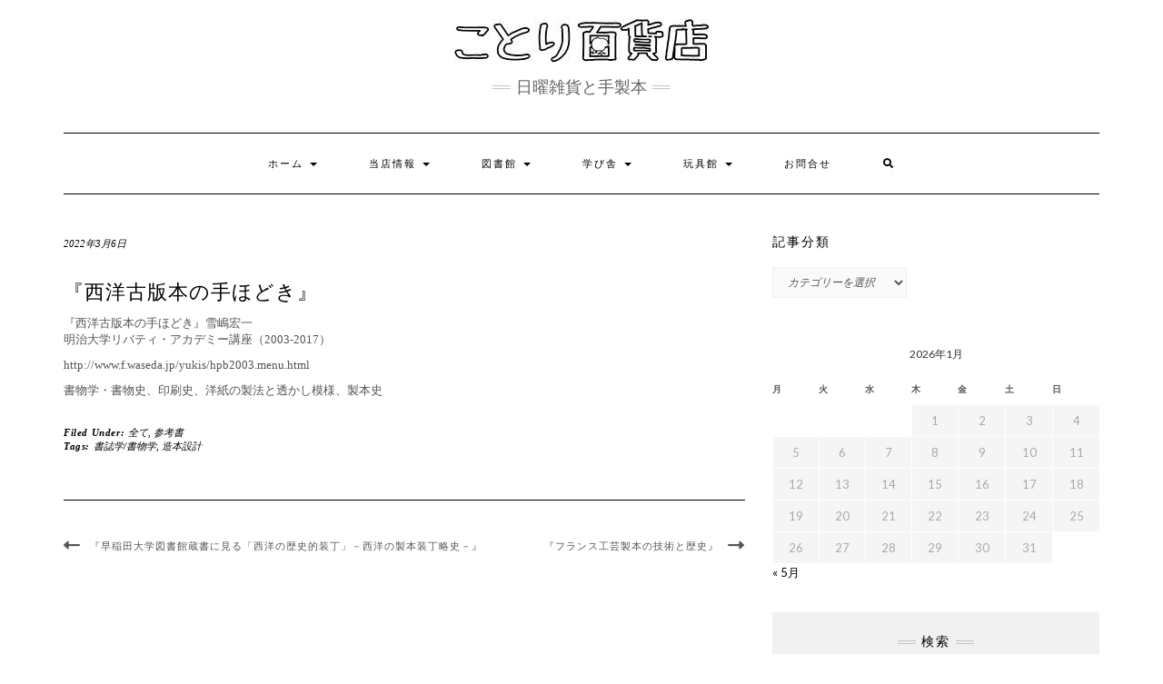

--- FILE ---
content_type: text/html; charset=UTF-8
request_url: https://yorozuyacotori.net/intoro-to-western-books/
body_size: 15415
content:
<!DOCTYPE html>
<html dir="ltr" lang="ja" prefix="og: https://ogp.me/ns#">
<head>
    <meta charset="UTF-8" />
    <meta http-equiv="X-UA-Compatible" content="IE=edge" />
    <meta name="viewport" content="width=device-width, initial-scale=1" />
    	<link rel="pingback" href="https://yorozuyacotori.net/xmlrpc.php">
	    <title>『西洋古版本の手ほどき』 | ことり百貨店</title>
	<style>img:is([sizes="auto" i], [sizes^="auto," i]) { contain-intrinsic-size: 3000px 1500px }</style>
	
		<!-- All in One SEO 4.9.3 - aioseo.com -->
	<meta name="robots" content="max-image-preview:large" />
	<meta name="author" content="店主"/>
	<link rel="canonical" href="https://yorozuyacotori.net/intoro-to-western-books/" />
	<meta name="generator" content="All in One SEO (AIOSEO) 4.9.3" />
		<meta property="og:locale" content="ja_JP" />
		<meta property="og:site_name" content="ことり百貨店 | 日曜雑貨と手製本" />
		<meta property="og:type" content="article" />
		<meta property="og:title" content="『西洋古版本の手ほどき』 | ことり百貨店" />
		<meta property="og:url" content="https://yorozuyacotori.net/intoro-to-western-books/" />
		<meta property="og:image" content="https://yorozuyacotori.net/wp-content/uploads/2021/03/cropped-cropped-3a586f02c650acf73da32e2868699df1.jpg" />
		<meta property="og:image:secure_url" content="https://yorozuyacotori.net/wp-content/uploads/2021/03/cropped-cropped-3a586f02c650acf73da32e2868699df1.jpg" />
		<meta property="article:published_time" content="2022-03-05T23:54:12+00:00" />
		<meta property="article:modified_time" content="2022-03-07T16:16:28+00:00" />
		<meta name="twitter:card" content="summary" />
		<meta name="twitter:title" content="『西洋古版本の手ほどき』 | ことり百貨店" />
		<meta name="twitter:image" content="https://yorozuyacotori.net/wp-content/uploads/2021/03/cropped-cropped-3a586f02c650acf73da32e2868699df1.jpg" />
		<script type="application/ld+json" class="aioseo-schema">
			{"@context":"https:\/\/schema.org","@graph":[{"@type":"Article","@id":"https:\/\/yorozuyacotori.net\/intoro-to-western-books\/#article","name":"\u300e\u897f\u6d0b\u53e4\u7248\u672c\u306e\u624b\u307b\u3069\u304d\u300f | \u3053\u3068\u308a\u767e\u8ca8\u5e97","headline":"\u300e\u897f\u6d0b\u53e4\u7248\u672c\u306e\u624b\u307b\u3069\u304d\u300f","author":{"@id":"https:\/\/yorozuyacotori.net\/author\/shirokuma39420\/#author"},"publisher":{"@id":"https:\/\/yorozuyacotori.net\/#organization"},"image":{"@type":"ImageObject","url":"https:\/\/yorozuyacotori.net\/wp-content\/uploads\/2021\/03\/cropped-3a586f02c650acf73da32e2868699df1.jpg","@id":"https:\/\/yorozuyacotori.net\/#articleImage","width":283,"height":51},"datePublished":"2022-03-06T08:54:12+09:00","dateModified":"2022-03-08T01:16:28+09:00","inLanguage":"ja","mainEntityOfPage":{"@id":"https:\/\/yorozuyacotori.net\/intoro-to-western-books\/#webpage"},"isPartOf":{"@id":"https:\/\/yorozuyacotori.net\/intoro-to-western-books\/#webpage"},"articleSection":"\u5168\u3066, \u53c2\u8003\u66f8, \u66f8\u8a8c\u5b66\/\u66f8\u7269\u5b66, \u9020\u672c\u8a2d\u8a08"},{"@type":"BreadcrumbList","@id":"https:\/\/yorozuyacotori.net\/intoro-to-western-books\/#breadcrumblist","itemListElement":[{"@type":"ListItem","@id":"https:\/\/yorozuyacotori.net#listItem","position":1,"name":"Home","item":"https:\/\/yorozuyacotori.net","nextItem":{"@type":"ListItem","@id":"https:\/\/yorozuyacotori.net\/category\/library\/#listItem","name":"\u56f3\u66f8\u9928"}},{"@type":"ListItem","@id":"https:\/\/yorozuyacotori.net\/category\/library\/#listItem","position":2,"name":"\u56f3\u66f8\u9928","item":"https:\/\/yorozuyacotori.net\/category\/library\/","nextItem":{"@type":"ListItem","@id":"https:\/\/yorozuyacotori.net\/category\/library\/ref\/#listItem","name":"\u53c2\u8003\u66f8"},"previousItem":{"@type":"ListItem","@id":"https:\/\/yorozuyacotori.net#listItem","name":"Home"}},{"@type":"ListItem","@id":"https:\/\/yorozuyacotori.net\/category\/library\/ref\/#listItem","position":3,"name":"\u53c2\u8003\u66f8","item":"https:\/\/yorozuyacotori.net\/category\/library\/ref\/","nextItem":{"@type":"ListItem","@id":"https:\/\/yorozuyacotori.net\/intoro-to-western-books\/#listItem","name":"\u300e\u897f\u6d0b\u53e4\u7248\u672c\u306e\u624b\u307b\u3069\u304d\u300f"},"previousItem":{"@type":"ListItem","@id":"https:\/\/yorozuyacotori.net\/category\/library\/#listItem","name":"\u56f3\u66f8\u9928"}},{"@type":"ListItem","@id":"https:\/\/yorozuyacotori.net\/intoro-to-western-books\/#listItem","position":4,"name":"\u300e\u897f\u6d0b\u53e4\u7248\u672c\u306e\u624b\u307b\u3069\u304d\u300f","previousItem":{"@type":"ListItem","@id":"https:\/\/yorozuyacotori.net\/category\/library\/ref\/#listItem","name":"\u53c2\u8003\u66f8"}}]},{"@type":"Organization","@id":"https:\/\/yorozuyacotori.net\/#organization","name":"\u3053\u3068\u308a\u767e\u8ca8\u5e97","description":"\u65e5\u66dc\u96d1\u8ca8\u3068\u624b\u88fd\u672c","url":"https:\/\/yorozuyacotori.net\/","logo":{"@type":"ImageObject","url":"https:\/\/yorozuyacotori.net\/wp-content\/uploads\/2021\/03\/cropped-3a586f02c650acf73da32e2868699df1.jpg","@id":"https:\/\/yorozuyacotori.net\/intoro-to-western-books\/#organizationLogo","width":283,"height":51},"image":{"@id":"https:\/\/yorozuyacotori.net\/intoro-to-western-books\/#organizationLogo"}},{"@type":"Person","@id":"https:\/\/yorozuyacotori.net\/author\/shirokuma39420\/#author","url":"https:\/\/yorozuyacotori.net\/author\/shirokuma39420\/","name":"\u5e97\u4e3b","image":{"@type":"ImageObject","@id":"https:\/\/yorozuyacotori.net\/intoro-to-western-books\/#authorImage","url":"https:\/\/secure.gravatar.com\/avatar\/b54f96b5bf07c0b82c64c7f9e31510cc?s=96&d=blank&r=g","width":96,"height":96,"caption":"\u5e97\u4e3b"}},{"@type":"WebPage","@id":"https:\/\/yorozuyacotori.net\/intoro-to-western-books\/#webpage","url":"https:\/\/yorozuyacotori.net\/intoro-to-western-books\/","name":"\u300e\u897f\u6d0b\u53e4\u7248\u672c\u306e\u624b\u307b\u3069\u304d\u300f | \u3053\u3068\u308a\u767e\u8ca8\u5e97","inLanguage":"ja","isPartOf":{"@id":"https:\/\/yorozuyacotori.net\/#website"},"breadcrumb":{"@id":"https:\/\/yorozuyacotori.net\/intoro-to-western-books\/#breadcrumblist"},"author":{"@id":"https:\/\/yorozuyacotori.net\/author\/shirokuma39420\/#author"},"creator":{"@id":"https:\/\/yorozuyacotori.net\/author\/shirokuma39420\/#author"},"datePublished":"2022-03-06T08:54:12+09:00","dateModified":"2022-03-08T01:16:28+09:00"},{"@type":"WebSite","@id":"https:\/\/yorozuyacotori.net\/#website","url":"https:\/\/yorozuyacotori.net\/","name":"\u3053\u3068\u308a\u767e\u8ca8\u5e97","description":"\u65e5\u66dc\u96d1\u8ca8\u3068\u624b\u88fd\u672c","inLanguage":"ja","publisher":{"@id":"https:\/\/yorozuyacotori.net\/#organization"}}]}
		</script>
		<!-- All in One SEO -->

<link rel='dns-prefetch' href='//webfonts.sakura.ne.jp' />
<link rel='dns-prefetch' href='//www.googletagmanager.com' />
<link rel='dns-prefetch' href='//fonts.googleapis.com' />
<link rel='dns-prefetch' href='//use.fontawesome.com' />
<link href='https://fonts.gstatic.com' crossorigin rel='preconnect' />
<link rel="alternate" type="application/rss+xml" title="ことり百貨店 &raquo; フィード" href="https://yorozuyacotori.net/feed/" />
<link rel="alternate" type="application/rss+xml" title="ことり百貨店 &raquo; コメントフィード" href="https://yorozuyacotori.net/comments/feed/" />
<script type="text/javascript" id="wpp-js" src="https://yorozuyacotori.net/wp-content/plugins/wordpress-popular-posts/assets/js/wpp.min.js?ver=7.3.6" data-sampling="0" data-sampling-rate="100" data-api-url="https://yorozuyacotori.net/wp-json/wordpress-popular-posts" data-post-id="1409" data-token="ceeb3b084a" data-lang="0" data-debug="0"></script>
<link rel="alternate" type="application/rss+xml" title="ことり百貨店 &raquo; 『西洋古版本の手ほどき』 のコメントのフィード" href="https://yorozuyacotori.net/intoro-to-western-books/feed/" />
<script type="text/javascript">
/* <![CDATA[ */
window._wpemojiSettings = {"baseUrl":"https:\/\/s.w.org\/images\/core\/emoji\/15.0.3\/72x72\/","ext":".png","svgUrl":"https:\/\/s.w.org\/images\/core\/emoji\/15.0.3\/svg\/","svgExt":".svg","source":{"concatemoji":"https:\/\/yorozuyacotori.net\/wp-includes\/js\/wp-emoji-release.min.js?ver=6.7.4"}};
/*! This file is auto-generated */
!function(i,n){var o,s,e;function c(e){try{var t={supportTests:e,timestamp:(new Date).valueOf()};sessionStorage.setItem(o,JSON.stringify(t))}catch(e){}}function p(e,t,n){e.clearRect(0,0,e.canvas.width,e.canvas.height),e.fillText(t,0,0);var t=new Uint32Array(e.getImageData(0,0,e.canvas.width,e.canvas.height).data),r=(e.clearRect(0,0,e.canvas.width,e.canvas.height),e.fillText(n,0,0),new Uint32Array(e.getImageData(0,0,e.canvas.width,e.canvas.height).data));return t.every(function(e,t){return e===r[t]})}function u(e,t,n){switch(t){case"flag":return n(e,"\ud83c\udff3\ufe0f\u200d\u26a7\ufe0f","\ud83c\udff3\ufe0f\u200b\u26a7\ufe0f")?!1:!n(e,"\ud83c\uddfa\ud83c\uddf3","\ud83c\uddfa\u200b\ud83c\uddf3")&&!n(e,"\ud83c\udff4\udb40\udc67\udb40\udc62\udb40\udc65\udb40\udc6e\udb40\udc67\udb40\udc7f","\ud83c\udff4\u200b\udb40\udc67\u200b\udb40\udc62\u200b\udb40\udc65\u200b\udb40\udc6e\u200b\udb40\udc67\u200b\udb40\udc7f");case"emoji":return!n(e,"\ud83d\udc26\u200d\u2b1b","\ud83d\udc26\u200b\u2b1b")}return!1}function f(e,t,n){var r="undefined"!=typeof WorkerGlobalScope&&self instanceof WorkerGlobalScope?new OffscreenCanvas(300,150):i.createElement("canvas"),a=r.getContext("2d",{willReadFrequently:!0}),o=(a.textBaseline="top",a.font="600 32px Arial",{});return e.forEach(function(e){o[e]=t(a,e,n)}),o}function t(e){var t=i.createElement("script");t.src=e,t.defer=!0,i.head.appendChild(t)}"undefined"!=typeof Promise&&(o="wpEmojiSettingsSupports",s=["flag","emoji"],n.supports={everything:!0,everythingExceptFlag:!0},e=new Promise(function(e){i.addEventListener("DOMContentLoaded",e,{once:!0})}),new Promise(function(t){var n=function(){try{var e=JSON.parse(sessionStorage.getItem(o));if("object"==typeof e&&"number"==typeof e.timestamp&&(new Date).valueOf()<e.timestamp+604800&&"object"==typeof e.supportTests)return e.supportTests}catch(e){}return null}();if(!n){if("undefined"!=typeof Worker&&"undefined"!=typeof OffscreenCanvas&&"undefined"!=typeof URL&&URL.createObjectURL&&"undefined"!=typeof Blob)try{var e="postMessage("+f.toString()+"("+[JSON.stringify(s),u.toString(),p.toString()].join(",")+"));",r=new Blob([e],{type:"text/javascript"}),a=new Worker(URL.createObjectURL(r),{name:"wpTestEmojiSupports"});return void(a.onmessage=function(e){c(n=e.data),a.terminate(),t(n)})}catch(e){}c(n=f(s,u,p))}t(n)}).then(function(e){for(var t in e)n.supports[t]=e[t],n.supports.everything=n.supports.everything&&n.supports[t],"flag"!==t&&(n.supports.everythingExceptFlag=n.supports.everythingExceptFlag&&n.supports[t]);n.supports.everythingExceptFlag=n.supports.everythingExceptFlag&&!n.supports.flag,n.DOMReady=!1,n.readyCallback=function(){n.DOMReady=!0}}).then(function(){return e}).then(function(){var e;n.supports.everything||(n.readyCallback(),(e=n.source||{}).concatemoji?t(e.concatemoji):e.wpemoji&&e.twemoji&&(t(e.twemoji),t(e.wpemoji)))}))}((window,document),window._wpemojiSettings);
/* ]]> */
</script>
<link rel='stylesheet' id='sbi_styles-css' href='https://yorozuyacotori.net/wp-content/plugins/instagram-feed/css/sbi-styles.min.css?ver=6.10.0' type='text/css' media='all' />
<style id='wp-emoji-styles-inline-css' type='text/css'>

	img.wp-smiley, img.emoji {
		display: inline !important;
		border: none !important;
		box-shadow: none !important;
		height: 1em !important;
		width: 1em !important;
		margin: 0 0.07em !important;
		vertical-align: -0.1em !important;
		background: none !important;
		padding: 0 !important;
	}
</style>
<link rel='stylesheet' id='wp-block-library-css' href='https://yorozuyacotori.net/wp-includes/css/dist/block-library/style.min.css?ver=6.7.4' type='text/css' media='all' />
<link rel='stylesheet' id='aioseo/css/src/vue/standalone/blocks/table-of-contents/global.scss-css' href='https://yorozuyacotori.net/wp-content/plugins/all-in-one-seo-pack/dist/Lite/assets/css/table-of-contents/global.e90f6d47.css?ver=4.9.3' type='text/css' media='all' />
<style id='classic-theme-styles-inline-css' type='text/css'>
/*! This file is auto-generated */
.wp-block-button__link{color:#fff;background-color:#32373c;border-radius:9999px;box-shadow:none;text-decoration:none;padding:calc(.667em + 2px) calc(1.333em + 2px);font-size:1.125em}.wp-block-file__button{background:#32373c;color:#fff;text-decoration:none}
</style>
<style id='global-styles-inline-css' type='text/css'>
:root{--wp--preset--aspect-ratio--square: 1;--wp--preset--aspect-ratio--4-3: 4/3;--wp--preset--aspect-ratio--3-4: 3/4;--wp--preset--aspect-ratio--3-2: 3/2;--wp--preset--aspect-ratio--2-3: 2/3;--wp--preset--aspect-ratio--16-9: 16/9;--wp--preset--aspect-ratio--9-16: 9/16;--wp--preset--color--black: #000000;--wp--preset--color--cyan-bluish-gray: #abb8c3;--wp--preset--color--white: #ffffff;--wp--preset--color--pale-pink: #f78da7;--wp--preset--color--vivid-red: #cf2e2e;--wp--preset--color--luminous-vivid-orange: #ff6900;--wp--preset--color--luminous-vivid-amber: #fcb900;--wp--preset--color--light-green-cyan: #7bdcb5;--wp--preset--color--vivid-green-cyan: #00d084;--wp--preset--color--pale-cyan-blue: #8ed1fc;--wp--preset--color--vivid-cyan-blue: #0693e3;--wp--preset--color--vivid-purple: #9b51e0;--wp--preset--gradient--vivid-cyan-blue-to-vivid-purple: linear-gradient(135deg,rgba(6,147,227,1) 0%,rgb(155,81,224) 100%);--wp--preset--gradient--light-green-cyan-to-vivid-green-cyan: linear-gradient(135deg,rgb(122,220,180) 0%,rgb(0,208,130) 100%);--wp--preset--gradient--luminous-vivid-amber-to-luminous-vivid-orange: linear-gradient(135deg,rgba(252,185,0,1) 0%,rgba(255,105,0,1) 100%);--wp--preset--gradient--luminous-vivid-orange-to-vivid-red: linear-gradient(135deg,rgba(255,105,0,1) 0%,rgb(207,46,46) 100%);--wp--preset--gradient--very-light-gray-to-cyan-bluish-gray: linear-gradient(135deg,rgb(238,238,238) 0%,rgb(169,184,195) 100%);--wp--preset--gradient--cool-to-warm-spectrum: linear-gradient(135deg,rgb(74,234,220) 0%,rgb(151,120,209) 20%,rgb(207,42,186) 40%,rgb(238,44,130) 60%,rgb(251,105,98) 80%,rgb(254,248,76) 100%);--wp--preset--gradient--blush-light-purple: linear-gradient(135deg,rgb(255,206,236) 0%,rgb(152,150,240) 100%);--wp--preset--gradient--blush-bordeaux: linear-gradient(135deg,rgb(254,205,165) 0%,rgb(254,45,45) 50%,rgb(107,0,62) 100%);--wp--preset--gradient--luminous-dusk: linear-gradient(135deg,rgb(255,203,112) 0%,rgb(199,81,192) 50%,rgb(65,88,208) 100%);--wp--preset--gradient--pale-ocean: linear-gradient(135deg,rgb(255,245,203) 0%,rgb(182,227,212) 50%,rgb(51,167,181) 100%);--wp--preset--gradient--electric-grass: linear-gradient(135deg,rgb(202,248,128) 0%,rgb(113,206,126) 100%);--wp--preset--gradient--midnight: linear-gradient(135deg,rgb(2,3,129) 0%,rgb(40,116,252) 100%);--wp--preset--font-size--small: 13px;--wp--preset--font-size--medium: 20px;--wp--preset--font-size--large: 36px;--wp--preset--font-size--x-large: 42px;--wp--preset--spacing--20: 0.44rem;--wp--preset--spacing--30: 0.67rem;--wp--preset--spacing--40: 1rem;--wp--preset--spacing--50: 1.5rem;--wp--preset--spacing--60: 2.25rem;--wp--preset--spacing--70: 3.38rem;--wp--preset--spacing--80: 5.06rem;--wp--preset--shadow--natural: 6px 6px 9px rgba(0, 0, 0, 0.2);--wp--preset--shadow--deep: 12px 12px 50px rgba(0, 0, 0, 0.4);--wp--preset--shadow--sharp: 6px 6px 0px rgba(0, 0, 0, 0.2);--wp--preset--shadow--outlined: 6px 6px 0px -3px rgba(255, 255, 255, 1), 6px 6px rgba(0, 0, 0, 1);--wp--preset--shadow--crisp: 6px 6px 0px rgba(0, 0, 0, 1);}:where(.is-layout-flex){gap: 0.5em;}:where(.is-layout-grid){gap: 0.5em;}body .is-layout-flex{display: flex;}.is-layout-flex{flex-wrap: wrap;align-items: center;}.is-layout-flex > :is(*, div){margin: 0;}body .is-layout-grid{display: grid;}.is-layout-grid > :is(*, div){margin: 0;}:where(.wp-block-columns.is-layout-flex){gap: 2em;}:where(.wp-block-columns.is-layout-grid){gap: 2em;}:where(.wp-block-post-template.is-layout-flex){gap: 1.25em;}:where(.wp-block-post-template.is-layout-grid){gap: 1.25em;}.has-black-color{color: var(--wp--preset--color--black) !important;}.has-cyan-bluish-gray-color{color: var(--wp--preset--color--cyan-bluish-gray) !important;}.has-white-color{color: var(--wp--preset--color--white) !important;}.has-pale-pink-color{color: var(--wp--preset--color--pale-pink) !important;}.has-vivid-red-color{color: var(--wp--preset--color--vivid-red) !important;}.has-luminous-vivid-orange-color{color: var(--wp--preset--color--luminous-vivid-orange) !important;}.has-luminous-vivid-amber-color{color: var(--wp--preset--color--luminous-vivid-amber) !important;}.has-light-green-cyan-color{color: var(--wp--preset--color--light-green-cyan) !important;}.has-vivid-green-cyan-color{color: var(--wp--preset--color--vivid-green-cyan) !important;}.has-pale-cyan-blue-color{color: var(--wp--preset--color--pale-cyan-blue) !important;}.has-vivid-cyan-blue-color{color: var(--wp--preset--color--vivid-cyan-blue) !important;}.has-vivid-purple-color{color: var(--wp--preset--color--vivid-purple) !important;}.has-black-background-color{background-color: var(--wp--preset--color--black) !important;}.has-cyan-bluish-gray-background-color{background-color: var(--wp--preset--color--cyan-bluish-gray) !important;}.has-white-background-color{background-color: var(--wp--preset--color--white) !important;}.has-pale-pink-background-color{background-color: var(--wp--preset--color--pale-pink) !important;}.has-vivid-red-background-color{background-color: var(--wp--preset--color--vivid-red) !important;}.has-luminous-vivid-orange-background-color{background-color: var(--wp--preset--color--luminous-vivid-orange) !important;}.has-luminous-vivid-amber-background-color{background-color: var(--wp--preset--color--luminous-vivid-amber) !important;}.has-light-green-cyan-background-color{background-color: var(--wp--preset--color--light-green-cyan) !important;}.has-vivid-green-cyan-background-color{background-color: var(--wp--preset--color--vivid-green-cyan) !important;}.has-pale-cyan-blue-background-color{background-color: var(--wp--preset--color--pale-cyan-blue) !important;}.has-vivid-cyan-blue-background-color{background-color: var(--wp--preset--color--vivid-cyan-blue) !important;}.has-vivid-purple-background-color{background-color: var(--wp--preset--color--vivid-purple) !important;}.has-black-border-color{border-color: var(--wp--preset--color--black) !important;}.has-cyan-bluish-gray-border-color{border-color: var(--wp--preset--color--cyan-bluish-gray) !important;}.has-white-border-color{border-color: var(--wp--preset--color--white) !important;}.has-pale-pink-border-color{border-color: var(--wp--preset--color--pale-pink) !important;}.has-vivid-red-border-color{border-color: var(--wp--preset--color--vivid-red) !important;}.has-luminous-vivid-orange-border-color{border-color: var(--wp--preset--color--luminous-vivid-orange) !important;}.has-luminous-vivid-amber-border-color{border-color: var(--wp--preset--color--luminous-vivid-amber) !important;}.has-light-green-cyan-border-color{border-color: var(--wp--preset--color--light-green-cyan) !important;}.has-vivid-green-cyan-border-color{border-color: var(--wp--preset--color--vivid-green-cyan) !important;}.has-pale-cyan-blue-border-color{border-color: var(--wp--preset--color--pale-cyan-blue) !important;}.has-vivid-cyan-blue-border-color{border-color: var(--wp--preset--color--vivid-cyan-blue) !important;}.has-vivid-purple-border-color{border-color: var(--wp--preset--color--vivid-purple) !important;}.has-vivid-cyan-blue-to-vivid-purple-gradient-background{background: var(--wp--preset--gradient--vivid-cyan-blue-to-vivid-purple) !important;}.has-light-green-cyan-to-vivid-green-cyan-gradient-background{background: var(--wp--preset--gradient--light-green-cyan-to-vivid-green-cyan) !important;}.has-luminous-vivid-amber-to-luminous-vivid-orange-gradient-background{background: var(--wp--preset--gradient--luminous-vivid-amber-to-luminous-vivid-orange) !important;}.has-luminous-vivid-orange-to-vivid-red-gradient-background{background: var(--wp--preset--gradient--luminous-vivid-orange-to-vivid-red) !important;}.has-very-light-gray-to-cyan-bluish-gray-gradient-background{background: var(--wp--preset--gradient--very-light-gray-to-cyan-bluish-gray) !important;}.has-cool-to-warm-spectrum-gradient-background{background: var(--wp--preset--gradient--cool-to-warm-spectrum) !important;}.has-blush-light-purple-gradient-background{background: var(--wp--preset--gradient--blush-light-purple) !important;}.has-blush-bordeaux-gradient-background{background: var(--wp--preset--gradient--blush-bordeaux) !important;}.has-luminous-dusk-gradient-background{background: var(--wp--preset--gradient--luminous-dusk) !important;}.has-pale-ocean-gradient-background{background: var(--wp--preset--gradient--pale-ocean) !important;}.has-electric-grass-gradient-background{background: var(--wp--preset--gradient--electric-grass) !important;}.has-midnight-gradient-background{background: var(--wp--preset--gradient--midnight) !important;}.has-small-font-size{font-size: var(--wp--preset--font-size--small) !important;}.has-medium-font-size{font-size: var(--wp--preset--font-size--medium) !important;}.has-large-font-size{font-size: var(--wp--preset--font-size--large) !important;}.has-x-large-font-size{font-size: var(--wp--preset--font-size--x-large) !important;}
:where(.wp-block-post-template.is-layout-flex){gap: 1.25em;}:where(.wp-block-post-template.is-layout-grid){gap: 1.25em;}
:where(.wp-block-columns.is-layout-flex){gap: 2em;}:where(.wp-block-columns.is-layout-grid){gap: 2em;}
:root :where(.wp-block-pullquote){font-size: 1.5em;line-height: 1.6;}
</style>
<link rel='stylesheet' id='contact-form-7-css' href='https://yorozuyacotori.net/wp-content/plugins/contact-form-7/includes/css/styles.css?ver=6.1.4' type='text/css' media='all' />
<link rel='stylesheet' id='toc-screen-css' href='https://yorozuyacotori.net/wp-content/plugins/table-of-contents-plus/screen.min.css?ver=2411.1' type='text/css' media='all' />
<link rel='stylesheet' id='whats-new-style-css' href='https://yorozuyacotori.net/wp-content/plugins/whats-new-genarator/whats-new.css?ver=2.0.2' type='text/css' media='all' />
<link rel='stylesheet' id='wordpress-popular-posts-css-css' href='https://yorozuyacotori.net/wp-content/plugins/wordpress-popular-posts/assets/css/wpp.css?ver=7.3.6' type='text/css' media='all' />
<link rel='stylesheet' id='kale-fonts-css' href='https://fonts.googleapis.com/css?family=Montserrat%3A400%2C700%7CLato%3A400%2C700%2C300%2C300italic%2C400italic%2C700italic%7CRaleway%3A200%7CCaveat&#038;subset=latin%2Clatin-ext' type='text/css' media='all' />
<link rel='stylesheet' id='bootstrap-css' href='https://yorozuyacotori.net/wp-content/themes/kale/assets/css/bootstrap.min.css?ver=6.7.4' type='text/css' media='all' />
<link rel='stylesheet' id='bootstrap-select-css' href='https://yorozuyacotori.net/wp-content/themes/kale/assets/css/bootstrap-select.min.css?ver=6.7.4' type='text/css' media='all' />
<link rel='stylesheet' id='smartmenus-bootstrap-css' href='https://yorozuyacotori.net/wp-content/themes/kale/assets/css/jquery.smartmenus.bootstrap.css?ver=6.7.4' type='text/css' media='all' />
<link rel='stylesheet' id='fontawesome-css' href='https://yorozuyacotori.net/wp-content/themes/kale/assets/css/fontawesome.min.css?ver=6.7.4' type='text/css' media='all' />
<link rel='stylesheet' id='fontawesome-all-css' href='https://yorozuyacotori.net/wp-content/themes/kale/assets/css/all.min.css?ver=6.7.4' type='text/css' media='all' />
<link rel='stylesheet' id='owl-carousel-css' href='https://yorozuyacotori.net/wp-content/themes/kale/assets/css/owl.carousel.css?ver=6.7.4' type='text/css' media='all' />
<link rel='stylesheet' id='kale-style-css' href='https://yorozuyacotori.net/wp-content/themes/kale/style.css?ver=6.7.4' type='text/css' media='all' />
<link rel='stylesheet' id='recent-posts-widget-with-thumbnails-public-style-css' href='https://yorozuyacotori.net/wp-content/plugins/recent-posts-widget-with-thumbnails/public.css?ver=7.1.1' type='text/css' media='all' />
<link rel='stylesheet' id='fancybox-css' href='https://yorozuyacotori.net/wp-content/plugins/easy-fancybox/fancybox/1.5.4/jquery.fancybox.min.css?ver=6.7.4' type='text/css' media='screen' />
<link rel='stylesheet' id='aurora-heatmap-css' href='https://yorozuyacotori.net/wp-content/plugins/aurora-heatmap/style.css?ver=1.7.1' type='text/css' media='all' />
<link rel='stylesheet' id='tablepress-default-css' href='https://yorozuyacotori.net/wp-content/plugins/tablepress/css/build/default.css?ver=3.2.6' type='text/css' media='all' />
<link rel='stylesheet' id='bfa-font-awesome-css' href='https://use.fontawesome.com/releases/v5.15.4/css/all.css?ver=2.0.3' type='text/css' media='all' />
<!--n2css--><!--n2js--><script type="text/javascript" src="https://yorozuyacotori.net/wp-includes/js/jquery/jquery.min.js?ver=3.7.1" id="jquery-core-js"></script>
<script type="text/javascript" src="https://yorozuyacotori.net/wp-includes/js/jquery/jquery-migrate.min.js?ver=3.4.1" id="jquery-migrate-js"></script>
<script type="text/javascript" src="//webfonts.sakura.ne.jp/js/sakurav3.js?fadein=0&amp;ver=3.1.4" id="typesquare_std-js"></script>
<!--[if lt IE 9]>
<script type="text/javascript" src="https://yorozuyacotori.net/wp-content/themes/kale/assets/js/html5shiv.min.js?ver=3.7.0" id="kale-html5-js"></script>
<![endif]-->
<!--[if lt IE 9]>
<script type="text/javascript" src="https://yorozuyacotori.net/wp-content/themes/kale/assets/js/respond.min.js?ver=1.3.0" id="kale-respond-js"></script>
<![endif]-->
<script type="text/javascript" id="aurora-heatmap-js-extra">
/* <![CDATA[ */
var aurora_heatmap = {"_mode":"reporter","ajax_url":"https:\/\/yorozuyacotori.net\/wp-admin\/admin-ajax.php","action":"aurora_heatmap","reports":"click_pc,click_mobile","debug":"0","ajax_delay_time":"3000","ajax_interval":"10","ajax_bulk":null};
/* ]]> */
</script>
<script type="text/javascript" src="https://yorozuyacotori.net/wp-content/plugins/aurora-heatmap/js/aurora-heatmap.min.js?ver=1.7.1" id="aurora-heatmap-js"></script>

<!-- Site Kit によって追加された Google タグ（gtag.js）スニペット -->
<!-- Google アナリティクス スニペット (Site Kit が追加) -->
<script type="text/javascript" src="https://www.googletagmanager.com/gtag/js?id=G-F8P6NBNXFD" id="google_gtagjs-js" async></script>
<script type="text/javascript" id="google_gtagjs-js-after">
/* <![CDATA[ */
window.dataLayer = window.dataLayer || [];function gtag(){dataLayer.push(arguments);}
gtag("set","linker",{"domains":["yorozuyacotori.net"]});
gtag("js", new Date());
gtag("set", "developer_id.dZTNiMT", true);
gtag("config", "G-F8P6NBNXFD");
/* ]]> */
</script>
<link rel="https://api.w.org/" href="https://yorozuyacotori.net/wp-json/" /><link rel="alternate" title="JSON" type="application/json" href="https://yorozuyacotori.net/wp-json/wp/v2/posts/1409" /><link rel="EditURI" type="application/rsd+xml" title="RSD" href="https://yorozuyacotori.net/xmlrpc.php?rsd" />
<meta name="generator" content="WordPress 6.7.4" />
<link rel='shortlink' href='https://yorozuyacotori.net/?p=1409' />
<link rel="alternate" title="oEmbed (JSON)" type="application/json+oembed" href="https://yorozuyacotori.net/wp-json/oembed/1.0/embed?url=https%3A%2F%2Fyorozuyacotori.net%2Fintoro-to-western-books%2F" />
<link rel="alternate" title="oEmbed (XML)" type="text/xml+oembed" href="https://yorozuyacotori.net/wp-json/oembed/1.0/embed?url=https%3A%2F%2Fyorozuyacotori.net%2Fintoro-to-western-books%2F&#038;format=xml" />
<meta name="cdp-version" content="1.5.0" /><meta name="generator" content="Site Kit by Google 1.170.0" /><style type='text/css'>
.site-branding .site-title a:lang(ja),.site-title{ font-family: 'UDデジタル教科書体 R JIS2004';}.site-description:lang(ja){ font-family: 'A1明朝';}section.widget h2:lang(ja),.widget-title{ font-family: '新丸ゴ R';}section.widget ul li:lang(ja),.widget-content ul li{ font-family: 'トーキング';}</style>
<style type='text/css'>
h1,h2,h3,h1:lang(ja),h2:lang(ja),h3:lang(ja),.entry-title:lang(ja){ font-family: "じゅん 501";}h4,h5,h6,h4:lang(ja),h5:lang(ja),h6:lang(ja),div.entry-meta span:lang(ja),footer.entry-footer span:lang(ja){ font-family: "トーキング";}.hentry,.entry-content p,.post-inner.entry-content p,#comments div:lang(ja){ font-family: "UDデジタル教科書体 R JIS2004";}strong,b,#comments .comment-author .fn:lang(ja){ font-family: "じゅん 501";}</style>
            <style id="wpp-loading-animation-styles">@-webkit-keyframes bgslide{from{background-position-x:0}to{background-position-x:-200%}}@keyframes bgslide{from{background-position-x:0}to{background-position-x:-200%}}.wpp-widget-block-placeholder,.wpp-shortcode-placeholder{margin:0 auto;width:60px;height:3px;background:#dd3737;background:linear-gradient(90deg,#dd3737 0%,#571313 10%,#dd3737 100%);background-size:200% auto;border-radius:3px;-webkit-animation:bgslide 1s infinite linear;animation:bgslide 1s infinite linear}</style>
            <style>.frontpage-banner:before, .frontpage-slider .owl-carousel-item:before{content:none;}</style><link rel="icon" href="https://yorozuyacotori.net/wp-content/uploads/2020/11/cropped-IMG_3225-scaled-2-32x32.jpg" sizes="32x32" />
<link rel="icon" href="https://yorozuyacotori.net/wp-content/uploads/2020/11/cropped-IMG_3225-scaled-2-192x192.jpg" sizes="192x192" />
<link rel="apple-touch-icon" href="https://yorozuyacotori.net/wp-content/uploads/2020/11/cropped-IMG_3225-scaled-2-180x180.jpg" />
<meta name="msapplication-TileImage" content="https://yorozuyacotori.net/wp-content/uploads/2020/11/cropped-IMG_3225-scaled-2-270x270.jpg" />
<style id="kirki-inline-styles"></style></head>

<body class="post-template-default single single-post postid-1409 single-format-standard wp-custom-logo metaslider-plugin">
<a class="skip-link screen-reader-text" href="#content">
Skip to content</a>

<div class="main-wrapper">
    <div class="container">

        <!-- Header -->
        <header class="header" role="banner">

            
            <!-- Header Row 2 -->
            <div class="header-row-2">
                <div class="logo">
                    <a href="https://yorozuyacotori.net/" class="custom-logo-link" rel="home"><img width="283" height="51" src="https://yorozuyacotori.net/wp-content/uploads/2021/03/cropped-cropped-3a586f02c650acf73da32e2868699df1.jpg" class="custom-logo" alt="ことり百貨店" decoding="async" srcset="https://yorozuyacotori.net/wp-content/uploads/2021/03/cropped-cropped-3a586f02c650acf73da32e2868699df1.jpg 283w, https://yorozuyacotori.net/wp-content/uploads/2021/03/cropped-cropped-3a586f02c650acf73da32e2868699df1-100x18.jpg 100w" sizes="(max-width: 283px) 100vw, 283px" /></a>                </div>
                                <div class="tagline"><p>日曜雑貨と手製本</p></div>
                            </div>
            <!-- /Header Row 2 -->


            <!-- Header Row 3 -->
            <div class="header-row-3">
                <nav class="navbar navbar-default" role="navigation" aria-label="Main navigation">
                    <div class="navbar-header">
                        <button type="button" class="navbar-toggle collapsed" data-toggle="collapse" data-target=".header-row-3 .navbar-collapse" aria-expanded="false">
                        <span class="sr-only">Toggle Navigation</span>
                        <span class="icon-bar"></span>
                        <span class="icon-bar"></span>
                        <span class="icon-bar"></span>
                        </button>
                    </div>
                    <!-- Navigation -->
                    <div class="navbar-collapse collapse"><ul id="menu-%e3%81%94%e6%a1%88%e5%86%85" class="nav navbar-nav"><li id="menu-item-57" class="menu-item menu-item-type-post_type menu-item-object-page menu-item-has-children menu-item-57 dropdown"><a href="#" data-toggle="dropdown" class="dropdown-toggle" aria-haspopup="true">ホーム <span class="caret"></span></a>
<ul role="menu" class=" dropdown-menu">
	<li id="menu-item-125" class="menu-item menu-item-type-post_type menu-item-object-page menu-item-125"><a href="https://yorozuyacotori.net/home/consept/">概要</a></li>
	<li id="menu-item-123" class="menu-item menu-item-type-post_type menu-item-object-page menu-item-123"><a href="https://yorozuyacotori.net/home/event/">お知らせ</a></li>
	<li id="menu-item-608" class="menu-item menu-item-type-post_type menu-item-object-page menu-item-privacy-policy menu-item-608"><a href="https://yorozuyacotori.net/home/%e3%83%97%e3%83%a9%e3%82%a4%e3%83%90%e3%82%b7%e3%83%bc%e3%83%9d%e3%83%aa%e3%82%b7%e3%83%bc/">プライバシーポリシー</a></li>
</ul>
</li>
<li id="menu-item-56" class="menu-item menu-item-type-post_type menu-item-object-page menu-item-has-children menu-item-56 dropdown"><a href="#" data-toggle="dropdown" class="dropdown-toggle" aria-haspopup="true">当店情報 <span class="caret"></span></a>
<ul role="menu" class=" dropdown-menu">
	<li id="menu-item-126" class="menu-item menu-item-type-post_type menu-item-object-page menu-item-126"><a href="https://yorozuyacotori.net/?page_id=65">交通案内</a></li>
	<li id="menu-item-142" class="menu-item menu-item-type-post_type menu-item-object-page menu-item-142"><a href="https://yorozuyacotori.net/about/sitemap/">サイトマップ</a></li>
</ul>
</li>
<li id="menu-item-388" class="menu-item menu-item-type-taxonomy menu-item-object-category current-post-ancestor menu-item-has-children menu-item-388 dropdown"><a href="#" data-toggle="dropdown" class="dropdown-toggle" aria-haspopup="true">図書館 <span class="caret"></span></a>
<ul role="menu" class=" dropdown-menu">
	<li id="menu-item-407" class="menu-item menu-item-type-taxonomy menu-item-object-category menu-item-407"><a href="https://yorozuyacotori.net/category/library/bookbdg/">製本室だより</a></li>
	<li id="menu-item-547" class="menu-item menu-item-type-taxonomy menu-item-object-category menu-item-547"><a href="https://yorozuyacotori.net/category/library/display/">展示</a></li>
	<li id="menu-item-401" class="menu-item menu-item-type-taxonomy menu-item-object-category menu-item-401"><a href="https://yorozuyacotori.net/category/library/tools/">製本道具</a></li>
	<li id="menu-item-389" class="menu-item menu-item-type-taxonomy menu-item-object-category current-post-ancestor current-menu-parent current-post-parent menu-item-389"><a href="https://yorozuyacotori.net/category/library/ref/">参考書</a></li>
</ul>
</li>
<li id="menu-item-514" class="menu-item menu-item-type-post_type menu-item-object-page menu-item-has-children menu-item-514 dropdown"><a href="#" data-toggle="dropdown" class="dropdown-toggle" aria-haspopup="true">学び舎 <span class="caret"></span></a>
<ul role="menu" class=" dropdown-menu">
	<li id="menu-item-394" class="menu-item menu-item-type-taxonomy menu-item-object-category menu-item-has-children menu-item-394 dropdown"><a href="https://yorozuyacotori.net/category/school/atelier/">図工室 <span class="caret"></span></a>
	<ul role="menu" class=" dropdown-menu">
		<li id="menu-item-400" class="menu-item menu-item-type-taxonomy menu-item-object-category menu-item-400"><a href="https://yorozuyacotori.net/category/school/atelier/paper/">紙もの</a></li>
		<li id="menu-item-403" class="menu-item menu-item-type-taxonomy menu-item-object-category menu-item-403"><a href="https://yorozuyacotori.net/category/school/atelier/leather/">革もの</a></li>
		<li id="menu-item-402" class="menu-item menu-item-type-taxonomy menu-item-object-category menu-item-402"><a href="https://yorozuyacotori.net/category/school/atelier/metal/">金物</a></li>
		<li id="menu-item-418" class="menu-item menu-item-type-taxonomy menu-item-object-category menu-item-418"><a href="https://yorozuyacotori.net/category/school/atelier/wooden/">木工</a></li>
		<li id="menu-item-433" class="menu-item menu-item-type-taxonomy menu-item-object-category menu-item-433"><a href="https://yorozuyacotori.net/category/school/atelier/handcrft/">手芸部</a></li>
		<li id="menu-item-396" class="menu-item menu-item-type-taxonomy menu-item-object-category menu-item-396"><a href="https://yorozuyacotori.net/category/school/atelier/technic/">わざ</a></li>
	</ul>
</li>
	<li id="menu-item-409" class="menu-item menu-item-type-taxonomy menu-item-object-category menu-item-has-children menu-item-409 dropdown"><a href="https://yorozuyacotori.net/category/school/lab/">理科室 <span class="caret"></span></a>
	<ul role="menu" class=" dropdown-menu">
		<li id="menu-item-410" class="menu-item menu-item-type-taxonomy menu-item-object-category menu-item-410"><a href="https://yorozuyacotori.net/category/school/lab/dyeing/">染もの</a></li>
		<li id="menu-item-411" class="menu-item menu-item-type-taxonomy menu-item-object-category menu-item-411"><a href="https://yorozuyacotori.net/category/school/lab/green/">草木花</a></li>
	</ul>
</li>
	<li id="menu-item-737" class="menu-item menu-item-type-post_type menu-item-object-page menu-item-has-children menu-item-737 dropdown"><a href="https://yorozuyacotori.net/school/healthroom/">保健室 <span class="caret"></span></a>
	<ul role="menu" class=" dropdown-menu">
		<li id="menu-item-738" class="menu-item menu-item-type-taxonomy menu-item-object-category menu-item-738"><a href="https://yorozuyacotori.net/category/school/healthcare/healing/">癒し</a></li>
	</ul>
</li>
	<li id="menu-item-413" class="menu-item menu-item-type-taxonomy menu-item-object-category menu-item-413"><a href="https://yorozuyacotori.net/category/school/lunchroom/">給食室</a></li>
	<li id="menu-item-412" class="menu-item menu-item-type-taxonomy menu-item-object-category menu-item-has-children menu-item-412 dropdown"><a href="https://yorozuyacotori.net/category/school/staff/">用務員室 <span class="caret"></span></a>
	<ul role="menu" class=" dropdown-menu">
		<li id="menu-item-415" class="menu-item menu-item-type-taxonomy menu-item-object-category menu-item-415"><a href="https://yorozuyacotori.net/category/school/staff/vintage/">古取部</a></li>
		<li id="menu-item-273" class="menu-item menu-item-type-post_type menu-item-object-page menu-item-273"><a href="https://yorozuyacotori.net/school/staff/%e6%98%ad%e5%92%8c%e3%81%ae%e5%ae%b6%e3%81%ae%e3%81%8a%e7%89%87%e4%bb%98%e3%81%91/">昭和の家のお片付け</a></li>
		<li id="menu-item-1040" class="menu-item menu-item-type-taxonomy menu-item-object-category menu-item-1040"><a href="https://yorozuyacotori.net/category/school/staff/cokeco/">店鳥と職員</a></li>
	</ul>
</li>
	<li id="menu-item-59" class="menu-item menu-item-type-post_type menu-item-object-page menu-item-has-children menu-item-59 dropdown"><a href="https://yorozuyacotori.net/school/shop/">売店 <span class="caret"></span></a>
	<ul role="menu" class=" dropdown-menu">
		<li id="menu-item-398" class="menu-item menu-item-type-taxonomy menu-item-object-category menu-item-398"><a href="https://yorozuyacotori.net/category/school/market/material/">材料</a></li>
		<li id="menu-item-648" class="menu-item menu-item-type-taxonomy menu-item-object-category menu-item-648"><a href="https://yorozuyacotori.net/category/school/market/bowl/">うつわ</a></li>
		<li id="menu-item-820" class="menu-item menu-item-type-post_type menu-item-object-page menu-item-820"><a href="https://yorozuyacotori.net/?page_id=725">生花</a></li>
	</ul>
</li>
</ul>
</li>
<li id="menu-item-1143" class="menu-item menu-item-type-post_type menu-item-object-page menu-item-has-children menu-item-1143 dropdown"><a href="#" data-toggle="dropdown" class="dropdown-toggle" aria-haspopup="true">玩具館 <span class="caret"></span></a>
<ul role="menu" class=" dropdown-menu">
	<li id="menu-item-416" class="menu-item menu-item-type-taxonomy menu-item-object-category menu-item-416"><a href="https://yorozuyacotori.net/category/toys/">玩具</a></li>
</ul>
</li>
<li id="menu-item-60" class="menu-item menu-item-type-post_type menu-item-object-page menu-item-60"><a href="https://yorozuyacotori.net/%e3%81%8a%e5%95%8f%e5%90%88%e3%81%9b%e5%85%88/">お問合せ</a></li>
<li class="search">
        <a href="javascript:;" id="toggle-main_search" data-toggle="dropdown"><i class="fa fa-search"></i></a>
        <div class="dropdown-menu main_search">
            <form name="main_search" method="get" action="https://yorozuyacotori.net/">
                <input type="text" name="s" class="form-control" placeholder="Type here" />
            </form>
        </div>
    </li></ul></div>                    <!-- /Navigation -->
                </nav>
            </div>
            <!-- /Header Row 3 -->

        </header>
        <!-- /Header -->


<a id="content"></a>
<!-- Two Columns -->
<div class="row two-columns">

    <!-- Main Column -->
        <div class="main-column  col-md-8 " role="main">
        
        <!-- Post Content -->
        <div id="post-1409" class="entry entry-post post-1409 post type-post status-publish format-standard hentry category-forlist category-ref tag-135 tag-133">
            
            <div class="entry-header">
				                <div class="entry-meta">
                    <div class="entry-date date updated">2022年3月6日</div>
                </div>
								<div class="clearfix"></div>
            </div>
            
                                    <h1 class="entry-title">『西洋古版本の手ほどき』</h1>
                        
                        
            <div class="single-content"><p>『西洋古版本の手ほどき』雪嶋宏一<br />
明治大学リバティ・アカデミー講座（2003-2017）</p>
<p>http://www.f.waseda.jp/yukis/hpb2003.menu.html</p>
<p>書物学・書物史、印刷史、洋紙の製法と透かし模様、製本史</p>
</div>
            
                        <div class="entry-footer">
                <div class="entry-meta">
                    					<div class="entry-category"><span>Filed Under: </span><a href="https://yorozuyacotori.net/category/forlist/" rel="category tag">全て</a>, <a href="https://yorozuyacotori.net/category/library/ref/" rel="category tag">参考書</a></div>                    <div class="entry-tags"><span>Tags: </span><a href="https://yorozuyacotori.net/tag/%e6%9b%b8%e8%aa%8c%e5%ad%a6-%e6%9b%b8%e7%89%a9%e5%ad%a6/" rel="tag">書誌学/書物学</a>, <a href="https://yorozuyacotori.net/tag/%e9%80%a0%e6%9c%ac%e8%a8%ad%e8%a8%88/" rel="tag">造本設計</a></div>                </div>
            </div>
                    
        </div>
        <!-- /Post Content -->
        
                <hr />
        <div class="pagination-post">
            <div class="previous_post"><a href="https://yorozuyacotori.net/history-western-books/" rel="prev">『早稲田大学図書館蔵書に見る「西洋の歴史的装丁」－西洋の製本装丁略史－』</a></div>
            <div class="next_post"><a href="https://yorozuyacotori.net/reliure-technic-history/" rel="next">『フランス工芸製本の技術と歴史』</a></div>
        </div>
                
        <!-- Post Comments -->
          
        <!-- /Post Comments -->
        
    </div>
    <!-- /Main Column -->
    
    
    <!-- Sidebar -->
<aside class="sidebar sidebar-column  col-md-4 " role="complementary" aria-label="Primary sidebar"> 
    <div class="sidebar-default sidebar-block sidebar-no-borders"><div id="categories-2" class="default-widget widget widget_categories"><h3 class="widget-title"><span>記事分類</span></h3><form action="https://yorozuyacotori.net" method="get"><label class="screen-reader-text" for="cat">記事分類</label><select  name='cat' id='cat' class='postform'>
	<option value='-1'>カテゴリーを選択</option>
	<option class="level-0" value="69">全て&nbsp;&nbsp;(532)</option>
	<option class="level-0" value="42">図書館&nbsp;&nbsp;(399)</option>
	<option class="level-1" value="31">&nbsp;&nbsp;&nbsp;参考書&nbsp;&nbsp;(195)</option>
	<option class="level-1" value="81">&nbsp;&nbsp;&nbsp;展示&nbsp;&nbsp;(110)</option>
	<option class="level-1" value="29">&nbsp;&nbsp;&nbsp;製本室だより&nbsp;&nbsp;(40)</option>
	<option class="level-1" value="14">&nbsp;&nbsp;&nbsp;製本道具&nbsp;&nbsp;(62)</option>
	<option class="level-0" value="124">学び舎&nbsp;&nbsp;(230)</option>
	<option class="level-1" value="37">&nbsp;&nbsp;&nbsp;保健室&nbsp;&nbsp;(3)</option>
	<option class="level-2" value="34">&nbsp;&nbsp;&nbsp;&nbsp;&nbsp;&nbsp;癒し&nbsp;&nbsp;(3)</option>
	<option class="level-1" value="41">&nbsp;&nbsp;&nbsp;図工室&nbsp;&nbsp;(203)</option>
	<option class="level-2" value="48">&nbsp;&nbsp;&nbsp;&nbsp;&nbsp;&nbsp;わざ&nbsp;&nbsp;(20)</option>
	<option class="level-2" value="70">&nbsp;&nbsp;&nbsp;&nbsp;&nbsp;&nbsp;手芸部&nbsp;&nbsp;(14)</option>
	<option class="level-2" value="71">&nbsp;&nbsp;&nbsp;&nbsp;&nbsp;&nbsp;木工&nbsp;&nbsp;(87)</option>
	<option class="level-2" value="10">&nbsp;&nbsp;&nbsp;&nbsp;&nbsp;&nbsp;紙もの&nbsp;&nbsp;(79)</option>
	<option class="level-2" value="8">&nbsp;&nbsp;&nbsp;&nbsp;&nbsp;&nbsp;金物&nbsp;&nbsp;(31)</option>
	<option class="level-2" value="12">&nbsp;&nbsp;&nbsp;&nbsp;&nbsp;&nbsp;革もの&nbsp;&nbsp;(12)</option>
	<option class="level-1" value="78">&nbsp;&nbsp;&nbsp;売店&nbsp;&nbsp;(21)</option>
	<option class="level-2" value="87">&nbsp;&nbsp;&nbsp;&nbsp;&nbsp;&nbsp;うつわ&nbsp;&nbsp;(5)</option>
	<option class="level-2" value="47">&nbsp;&nbsp;&nbsp;&nbsp;&nbsp;&nbsp;材料&nbsp;&nbsp;(16)</option>
	<option class="level-1" value="40">&nbsp;&nbsp;&nbsp;理科室&nbsp;&nbsp;(24)</option>
	<option class="level-2" value="33">&nbsp;&nbsp;&nbsp;&nbsp;&nbsp;&nbsp;染もの&nbsp;&nbsp;(16)</option>
	<option class="level-2" value="16">&nbsp;&nbsp;&nbsp;&nbsp;&nbsp;&nbsp;草木花&nbsp;&nbsp;(11)</option>
	<option class="level-1" value="36">&nbsp;&nbsp;&nbsp;用務員室&nbsp;&nbsp;(21)</option>
	<option class="level-2" value="9">&nbsp;&nbsp;&nbsp;&nbsp;&nbsp;&nbsp;古取部&nbsp;&nbsp;(17)</option>
	<option class="level-2" value="118">&nbsp;&nbsp;&nbsp;&nbsp;&nbsp;&nbsp;店鳥と職員&nbsp;&nbsp;(4)</option>
	<option class="level-1" value="38">&nbsp;&nbsp;&nbsp;給食室&nbsp;&nbsp;(19)</option>
	<option class="level-0" value="6">玩具&nbsp;&nbsp;(78)</option>
</select>
</form><script type="text/javascript">
/* <![CDATA[ */

(function() {
	var dropdown = document.getElementById( "cat" );
	function onCatChange() {
		if ( dropdown.options[ dropdown.selectedIndex ].value > 0 ) {
			dropdown.parentNode.submit();
		}
	}
	dropdown.onchange = onCatChange;
})();

/* ]]> */
</script>
</div><div id="calendar-2" class="default-widget widget widget_calendar"><div id="calendar_wrap" class="calendar_wrap"><table id="wp-calendar" class="wp-calendar-table">
	<caption>2026年1月</caption>
	<thead>
	<tr>
		<th scope="col" title="月曜日">月</th>
		<th scope="col" title="火曜日">火</th>
		<th scope="col" title="水曜日">水</th>
		<th scope="col" title="木曜日">木</th>
		<th scope="col" title="金曜日">金</th>
		<th scope="col" title="土曜日">土</th>
		<th scope="col" title="日曜日">日</th>
	</tr>
	</thead>
	<tbody>
	<tr>
		<td colspan="3" class="pad">&nbsp;</td><td>1</td><td>2</td><td>3</td><td>4</td>
	</tr>
	<tr>
		<td>5</td><td>6</td><td>7</td><td>8</td><td>9</td><td>10</td><td>11</td>
	</tr>
	<tr>
		<td>12</td><td>13</td><td>14</td><td>15</td><td>16</td><td>17</td><td>18</td>
	</tr>
	<tr>
		<td>19</td><td id="today">20</td><td>21</td><td>22</td><td>23</td><td>24</td><td>25</td>
	</tr>
	<tr>
		<td>26</td><td>27</td><td>28</td><td>29</td><td>30</td><td>31</td>
		<td class="pad" colspan="1">&nbsp;</td>
	</tr>
	</tbody>
	</table><nav aria-label="前と次の月" class="wp-calendar-nav">
		<span class="wp-calendar-nav-prev"><a href="https://yorozuyacotori.net/2023/05/">&laquo; 5月</a></span>
		<span class="pad">&nbsp;</span>
		<span class="wp-calendar-nav-next">&nbsp;</span>
	</nav></div></div><div id="search-2" class="default-widget widget widget_search"><h3 class="widget-title"><span>検索</span></h3><form role="search" method="get" class="search-form" action="https://yorozuyacotori.net/" role="search">
    <div class="form-group">
    	<input type="search" class="search-field form-control" value="" name="s" />
    </div>
    <div class="form-actions">
    	<button type="submit" class="btn btn-default">Search</button>
    </div>
</form>

<span class="search-trigger"><i class="fa fa-search"></i><span class="screen-reader-text">Searching is in progress</span></span>
</div><div id="custom_html-2" class="widget_text default-widget widget widget_custom_html"><div class="textwidget custom-html-widget"><a class="twitter-timeline" data-height="600" data-theme="light" href="https://twitter.com/yorozuyaCotori?ref_src=twsrc%5Etfw">Tweets by yorozuyaCotori</a> <script async src="https://platform.twitter.com/widgets.js" charset="utf-8"></script></div></div><div id="metaslider_widget-3" class="default-widget widget widget_metaslider_widget"><div id="metaslider-id-170" style="width: 100%;" class="ml-slider-3-104-0 metaslider metaslider-flex metaslider-170 ml-slider has-dots-nav ms-theme-default" role="region" aria-label="テスト１" data-height="300" data-width="700">
    <div id="metaslider_container_170">
        <div id="metaslider_170">
            <ul class='slides'>
                <li style="display: block; width: 100%;" class="slide-172 ms-image " aria-roledescription="slide" data-date="2020-11-28 16:15:54" data-filename="IMG_3225-scaled-700x300.jpg" data-slide-type="image"><img src="https://yorozuyacotori.net/wp-content/uploads/2020/11/IMG_3225-scaled-700x300.jpg" height="300" width="700" alt="" class="slider-170 slide-172 msDefaultImage" title="IMG_3225" /></li>
                <li style="display: none; width: 100%;" class="slide-934 ms-image " aria-roledescription="slide" data-date="2021-09-12 20:21:57" data-filename="IMG_E5979-scaled-700x300.jpg" data-slide-type="image"><img src="https://yorozuyacotori.net/wp-content/uploads/2021/03/IMG_E5979-scaled-700x300.jpg" height="300" width="700" alt="" class="slider-170 slide-934 msDefaultImage" title="IMG_E5979" /></li>
                <li style="display: none; width: 100%;" class="slide-936 ms-image " aria-roledescription="slide" data-date="2021-09-12 20:24:13" data-filename="IMG_5119-scaled-700x300.jpg" data-slide-type="image"><img src="https://yorozuyacotori.net/wp-content/uploads/2021/03/IMG_5119-scaled-700x300.jpg" height="300" width="700" alt="" class="slider-170 slide-936 msDefaultImage" title="IMG_5119" /></li>
                <li style="display: none; width: 100%;" class="slide-937 ms-image " aria-roledescription="slide" data-date="2021-09-12 20:25:38" data-filename="2021-7-my1-450x192.jpg" data-slide-type="image"><img src="https://yorozuyacotori.net/wp-content/uploads/2021/08/2021-7-my1-450x192.jpg" height="300" width="700" alt="" class="slider-170 slide-937 msDefaultImage" title="2021-7-my1" /></li>
                <li style="display: none; width: 100%;" class="slide-942 ms-image " aria-roledescription="slide" data-date="2021-09-14 16:58:15" data-filename="cropped-202109-1-1-700x300.jpg" data-slide-type="image"><img src="https://yorozuyacotori.net/wp-content/uploads/2021/09/cropped-202109-1-1-700x300.jpg" height="300" width="700" alt="" class="slider-170 slide-942 msDefaultImage" title="cropped-202109-1-1.jpg" /></li>
                <li style="display: none; width: 100%;" class="slide-943 ms-image " aria-roledescription="slide" data-date="2021-09-14 16:58:29" data-filename="IMG_E5589-3-scaled-700x300.jpg" data-slide-type="image"><img src="https://yorozuyacotori.net/wp-content/uploads/2021/09/IMG_E5589-3-scaled-700x300.jpg" height="300" width="700" alt="" class="slider-170 slide-943 msDefaultImage" title="IMG_E5589 (3)" /></li>
            </ul>
        </div>
        
    </div>
</div></div></div></aside>
<!-- /Sidebar -->    
</div>
<!-- /Two Columns -->
        
<hr />


        
        

<!-- /Footer Widgets -->
        
        <!-- Footer -->
        <div class="footer" role="contentinfo">
            
                        
                                    <div class="footer-copyright">Copyright © 2021 <a href="https://www.lyrathemes.com/kale/">ことり百貨店</a></div>
                        
            <div class="footer-copyright">
                <ul class="credit">
                    <li><a href="https://www.lyrathemes.com/kale/">Kale</a> by LyraThemes.com.</li>
                </ul>
            </div>
            
        </div>
        <!-- /Footer -->
        
    </div><!-- /Container -->
</div><!-- /Main Wrapper -->

<!-- Instagram Feed JS -->
<script type="text/javascript">
var sbiajaxurl = "https://yorozuyacotori.net/wp-admin/admin-ajax.php";
</script>
<link rel='stylesheet' id='metaslider-flex-slider-css' href='https://yorozuyacotori.net/wp-content/plugins/ml-slider/assets/sliders/flexslider/flexslider.css?ver=3.104.0' type='text/css' media='all' property='stylesheet' />
<link rel='stylesheet' id='metaslider-public-css' href='https://yorozuyacotori.net/wp-content/plugins/ml-slider/assets/metaslider/public.css?ver=3.104.0' type='text/css' media='all' property='stylesheet' />
<style id='metaslider-public-inline-css' type='text/css'>
@media only screen and (max-width: 767px) { .hide-arrows-smartphone .flex-direction-nav, .hide-navigation-smartphone .flex-control-paging, .hide-navigation-smartphone .flex-control-nav, .hide-navigation-smartphone .filmstrip, .hide-slideshow-smartphone, .metaslider-hidden-content.hide-smartphone{ display: none!important; }}@media only screen and (min-width : 768px) and (max-width: 1023px) { .hide-arrows-tablet .flex-direction-nav, .hide-navigation-tablet .flex-control-paging, .hide-navigation-tablet .flex-control-nav, .hide-navigation-tablet .filmstrip, .hide-slideshow-tablet, .metaslider-hidden-content.hide-tablet{ display: none!important; }}@media only screen and (min-width : 1024px) and (max-width: 1439px) { .hide-arrows-laptop .flex-direction-nav, .hide-navigation-laptop .flex-control-paging, .hide-navigation-laptop .flex-control-nav, .hide-navigation-laptop .filmstrip, .hide-slideshow-laptop, .metaslider-hidden-content.hide-laptop{ display: none!important; }}@media only screen and (min-width : 1440px) { .hide-arrows-desktop .flex-direction-nav, .hide-navigation-desktop .flex-control-paging, .hide-navigation-desktop .flex-control-nav, .hide-navigation-desktop .filmstrip, .hide-slideshow-desktop, .metaslider-hidden-content.hide-desktop{ display: none!important; }}
</style>
<script type="text/javascript" src="https://yorozuyacotori.net/wp-includes/js/dist/hooks.min.js?ver=4d63a3d491d11ffd8ac6" id="wp-hooks-js"></script>
<script type="text/javascript" src="https://yorozuyacotori.net/wp-includes/js/dist/i18n.min.js?ver=5e580eb46a90c2b997e6" id="wp-i18n-js"></script>
<script type="text/javascript" id="wp-i18n-js-after">
/* <![CDATA[ */
wp.i18n.setLocaleData( { 'text direction\u0004ltr': [ 'ltr' ] } );
/* ]]> */
</script>
<script type="text/javascript" src="https://yorozuyacotori.net/wp-content/plugins/contact-form-7/includes/swv/js/index.js?ver=6.1.4" id="swv-js"></script>
<script type="text/javascript" id="contact-form-7-js-translations">
/* <![CDATA[ */
( function( domain, translations ) {
	var localeData = translations.locale_data[ domain ] || translations.locale_data.messages;
	localeData[""].domain = domain;
	wp.i18n.setLocaleData( localeData, domain );
} )( "contact-form-7", {"translation-revision-date":"2025-11-30 08:12:23+0000","generator":"GlotPress\/4.0.3","domain":"messages","locale_data":{"messages":{"":{"domain":"messages","plural-forms":"nplurals=1; plural=0;","lang":"ja_JP"},"This contact form is placed in the wrong place.":["\u3053\u306e\u30b3\u30f3\u30bf\u30af\u30c8\u30d5\u30a9\u30fc\u30e0\u306f\u9593\u9055\u3063\u305f\u4f4d\u7f6e\u306b\u7f6e\u304b\u308c\u3066\u3044\u307e\u3059\u3002"],"Error:":["\u30a8\u30e9\u30fc:"]}},"comment":{"reference":"includes\/js\/index.js"}} );
/* ]]> */
</script>
<script type="text/javascript" id="contact-form-7-js-before">
/* <![CDATA[ */
var wpcf7 = {
    "api": {
        "root": "https:\/\/yorozuyacotori.net\/wp-json\/",
        "namespace": "contact-form-7\/v1"
    }
};
/* ]]> */
</script>
<script type="text/javascript" src="https://yorozuyacotori.net/wp-content/plugins/contact-form-7/includes/js/index.js?ver=6.1.4" id="contact-form-7-js"></script>
<script type="text/javascript" id="toc-front-js-extra">
/* <![CDATA[ */
var tocplus = {"visibility_show":"show","visibility_hide":"hide","width":"Auto"};
/* ]]> */
</script>
<script type="text/javascript" src="https://yorozuyacotori.net/wp-content/plugins/table-of-contents-plus/front.min.js?ver=2411.1" id="toc-front-js"></script>
<script type="text/javascript" src="https://yorozuyacotori.net/wp-content/themes/kale/assets/js/bootstrap.min.js?ver=6.7.4" id="bootstrap-js"></script>
<script type="text/javascript" src="https://yorozuyacotori.net/wp-content/themes/kale/assets/js/bootstrap-select.min.js?ver=6.7.4" id="bootstrap-select-js"></script>
<script type="text/javascript" src="https://yorozuyacotori.net/wp-content/themes/kale/assets/js/jquery.smartmenus.js?ver=6.7.4" id="smartmenus-js"></script>
<script type="text/javascript" src="https://yorozuyacotori.net/wp-content/themes/kale/assets/js/jquery.smartmenus.bootstrap.js?ver=6.7.4" id="smartmenus-bootstrap-js"></script>
<script type="text/javascript" src="https://yorozuyacotori.net/wp-content/themes/kale/assets/js/owl.carousel.min.js?ver=6.7.4" id="owl-carousel-js"></script>
<script type="text/javascript" src="https://yorozuyacotori.net/wp-content/themes/kale/assets/js/kale.js?ver=6.7.4" id="kale-js-js"></script>
<script type="text/javascript" src="https://yorozuyacotori.net/wp-content/plugins/easy-fancybox/vendor/purify.min.js?ver=6.7.4" id="fancybox-purify-js"></script>
<script type="text/javascript" id="jquery-fancybox-js-extra">
/* <![CDATA[ */
var efb_i18n = {"close":"Close","next":"Next","prev":"Previous","startSlideshow":"Start slideshow","toggleSize":"Toggle size"};
/* ]]> */
</script>
<script type="text/javascript" src="https://yorozuyacotori.net/wp-content/plugins/easy-fancybox/fancybox/1.5.4/jquery.fancybox.min.js?ver=6.7.4" id="jquery-fancybox-js"></script>
<script type="text/javascript" id="jquery-fancybox-js-after">
/* <![CDATA[ */
var fb_timeout, fb_opts={'autoScale':true,'showCloseButton':true,'margin':20,'pixelRatio':'false','centerOnScroll':false,'enableEscapeButton':true,'overlayShow':true,'hideOnOverlayClick':true,'minVpHeight':320,'disableCoreLightbox':'true','enableBlockControls':'true','fancybox_openBlockControls':'true' };
if(typeof easy_fancybox_handler==='undefined'){
var easy_fancybox_handler=function(){
jQuery([".nolightbox","a.wp-block-file__button","a.pin-it-button","a[href*='pinterest.com\/pin\/create']","a[href*='facebook.com\/share']","a[href*='twitter.com\/share']"].join(',')).addClass('nofancybox');
jQuery('a.fancybox-close').on('click',function(e){e.preventDefault();jQuery.fancybox.close()});
/* IMG */
						var unlinkedImageBlocks=jQuery(".wp-block-image > img:not(.nofancybox,figure.nofancybox>img)");
						unlinkedImageBlocks.wrap(function() {
							var href = jQuery( this ).attr( "src" );
							return "<a href='" + href + "'></a>";
						});
var fb_IMG_select=jQuery('a[href*=".jpg" i]:not(.nofancybox,li.nofancybox>a,figure.nofancybox>a),area[href*=".jpg" i]:not(.nofancybox),a[href*=".jpeg" i]:not(.nofancybox,li.nofancybox>a,figure.nofancybox>a),area[href*=".jpeg" i]:not(.nofancybox),a[href*=".png" i]:not(.nofancybox,li.nofancybox>a,figure.nofancybox>a),area[href*=".png" i]:not(.nofancybox),a[href*=".webp" i]:not(.nofancybox,li.nofancybox>a,figure.nofancybox>a),area[href*=".webp" i]:not(.nofancybox)');
fb_IMG_select.addClass('fancybox image');
var fb_IMG_sections=jQuery('.gallery,.wp-block-gallery,.tiled-gallery,.wp-block-jetpack-tiled-gallery,.ngg-galleryoverview,.ngg-imagebrowser,.nextgen_pro_blog_gallery,.nextgen_pro_film,.nextgen_pro_horizontal_filmstrip,.ngg-pro-masonry-wrapper,.ngg-pro-mosaic-container,.nextgen_pro_sidescroll,.nextgen_pro_slideshow,.nextgen_pro_thumbnail_grid,.tiled-gallery');
fb_IMG_sections.each(function(){jQuery(this).find(fb_IMG_select).attr('rel','gallery-'+fb_IMG_sections.index(this));});
jQuery('a.fancybox,area.fancybox,.fancybox>a').each(function(){jQuery(this).fancybox(jQuery.extend(true,{},fb_opts,{'transition':'elastic','transitionIn':'elastic','easingIn':'easeOutBack','transitionOut':'elastic','easingOut':'easeInBack','opacity':false,'hideOnContentClick':false,'titleShow':true,'titlePosition':'over','titleFromAlt':true,'showNavArrows':true,'enableKeyboardNav':true,'cyclic':false,'mouseWheel':'false'}))});
};};
jQuery(easy_fancybox_handler);jQuery(document).on('post-load',easy_fancybox_handler);
/* ]]> */
</script>
<script type="text/javascript" src="https://yorozuyacotori.net/wp-content/plugins/easy-fancybox/vendor/jquery.easing.min.js?ver=1.4.1" id="jquery-easing-js"></script>
<script type="text/javascript" src="https://yorozuyacotori.net/wp-content/plugins/ml-slider/assets/sliders/flexslider/jquery.flexslider.min.js?ver=3.104.0" id="metaslider-flex-slider-js"></script>
<script type="text/javascript" id="metaslider-flex-slider-js-after">
/* <![CDATA[ */
var metaslider_170 = function($) {$('#metaslider_170').addClass('flexslider');
            $('#metaslider_170').flexslider({ 
                slideshowSpeed:3000,
                animation:"fade",
                controlNav:true,
                directionNav:true,
                pauseOnHover:true,
                direction:"horizontal",
                reverse:false,
                keyboard:1,
                touch:1,
                animationSpeed:600,
                prevText:"前へ",
                nextText:"Next",
                smoothHeight:false,
                fadeFirstSlide:false,
                slideshow:true,
                pausePlay:false,
                showPlayText:false,
                playText:false,
                pauseText:false,
                start: function(slider) {
                slider.find('.flex-prev').attr('aria-label', 'Previous');
                    slider.find('.flex-next').attr('aria-label', 'Next');
                
                // Function to disable focusable elements in aria-hidden slides
                function disableAriaHiddenFocusableElements() {
                    var slider_ = $('#metaslider_170');
                    
                    // Disable focusable elements in slides with aria-hidden='true'
                    slider_.find('.slides li[aria-hidden="true"] a, .slides li[aria-hidden="true"] button, .slides li[aria-hidden="true"] input, .slides li[aria-hidden="true"] select, .slides li[aria-hidden="true"] textarea, .slides li[aria-hidden="true"] [tabindex]:not([tabindex="-1"])').attr('tabindex', '-1');
                    
                    // Disable focusable elements in cloned slides (these should never be focusable)
                    slider_.find('.slides li.clone a, .slides li.clone button, .slides li.clone input, .slides li.clone select, .slides li.clone textarea, .slides li.clone [tabindex]:not([tabindex="-1"])').attr('tabindex', '-1');
                }
                
                // Initial setup
                disableAriaHiddenFocusableElements();
                
                // Observer for aria-hidden and clone changes
                if (typeof MutationObserver !== 'undefined') {
                    var ariaObserver = new MutationObserver(function(mutations) {
                        var shouldUpdate = false;
                        mutations.forEach(function(mutation) {
                            if (mutation.type === 'attributes' && mutation.attributeName === 'aria-hidden') {
                                shouldUpdate = true;
                            }
                            if (mutation.type === 'childList') {
                                // Check if cloned slides were added/removed
                                for (var i = 0; i < mutation.addedNodes.length; i++) {
                                    if (mutation.addedNodes[i].nodeType === 1 && 
                                        (mutation.addedNodes[i].classList.contains('clone') || 
                                         mutation.addedNodes[i].querySelector && mutation.addedNodes[i].querySelector('.clone'))) {
                                        shouldUpdate = true;
                                        break;
                                    }
                                }
                            }
                        });
                        if (shouldUpdate) {
                            setTimeout(disableAriaHiddenFocusableElements, 10);
                        }
                    });
                    
                    var targetNode = $('#metaslider_170')[0];
                    if (targetNode) {
                        ariaObserver.observe(targetNode, { 
                            attributes: true, 
                            attributeFilter: ['aria-hidden'],
                            childList: true,
                            subtree: true
                        });
                    }
                }
                
                },
                after: function(slider) {
                
                // Re-disable focusable elements after slide transitions
                var slider_ = $('#metaslider_170');
                
                // Disable focusable elements in slides with aria-hidden='true'
                slider_.find('.slides li[aria-hidden="true"] a, .slides li[aria-hidden="true"] button, .slides li[aria-hidden="true"] input, .slides li[aria-hidden="true"] select, .slides li[aria-hidden="true"] textarea, .slides li[aria-hidden="true"] [tabindex]:not([tabindex="-1"])').attr('tabindex', '-1');
                
                // Disable focusable elements in cloned slides
                slider_.find('.slides li.clone a, .slides li.clone button, .slides li.clone input, .slides li.clone select, .slides li.clone textarea, .slides li.clone [tabindex]:not([tabindex="-1"])').attr('tabindex', '-1');
                
                }
            });
            $(document).trigger('metaslider/initialized', '#metaslider_170');
        };
 jQuery(document).ready(function($) {
 $('.metaslider').attr('tabindex', '0');
 $(document).on('keyup.slider', function(e) {
  });
 });
        var timer_metaslider_170 = function() {
            var slider = !window.jQuery ? window.setTimeout(timer_metaslider_170, 100) : !jQuery.isReady ? window.setTimeout(timer_metaslider_170, 1) : metaslider_170(window.jQuery);
        };
        timer_metaslider_170();
/* ]]> */
</script>
<script type="text/javascript" id="metaslider-script-js-extra">
/* <![CDATA[ */
var wpData = {"baseUrl":"https:\/\/yorozuyacotori.net"};
/* ]]> */
</script>
<script type="text/javascript" src="https://yorozuyacotori.net/wp-content/plugins/ml-slider/assets/metaslider/script.min.js?ver=3.104.0" id="metaslider-script-js"></script>
</body>
</html>
